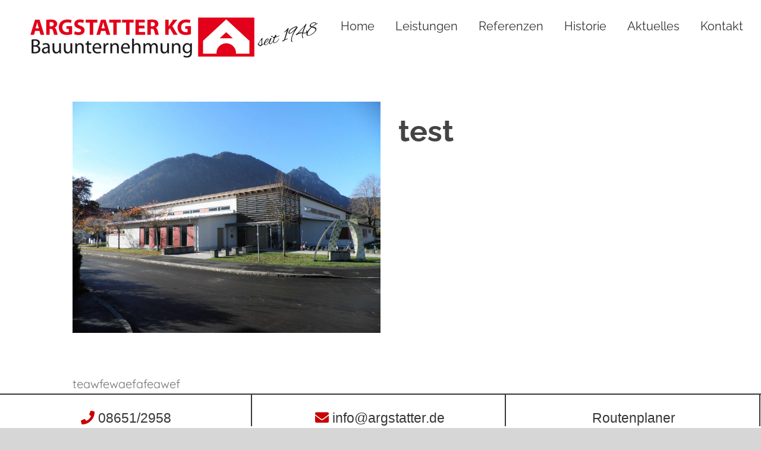

--- FILE ---
content_type: text/css
request_url: https://www.argstatter.de/wp-content/plugins/tlp-portfolio/assets/css/tlpportfolio.css?ver=6.1.9
body_size: 49911
content:
.tlp-portfolio * {
    -webkit-box-sizing: border-box;
    -moz-box-sizing: border-box;
    box-sizing: border-box;
    line-height: 1.6;
}

.pfp-carousel .owl-dot:hover {
    background: transparent;
}

#tlp_portfolio_sc_settings_meta .wp-picker-container .wp-color-result-text {
    position: relative;
    z-index: 99;
}

h3.title.color-white a,
h3.title.color-white{
    color: #fff !important;
    text-decoration: none;
}
.tlp-portfolio-item .tlp-overlay-inner {
    position: absolute;
    left: 0;
    right: 0;
    top: 50%;
    -webkit-transform: translateY(-50%);
    -ms-transform: translateY(-50%);
    transform: translateY(-50%);
    padding: 15px;
}

.tlp-portfolio-isotope {
    display: flex;
    flex-wrap: wrap;
}

.tlp-portfolio-container .tlp-portfolio-isotope .tlp-single-item,
.tlp-portfolio .tlp-portfolio-thum,
.tlp-portfolio-isotope .tlp-portfolio-item {
    width: 100%;
    display: block;
}


.tlp-portfolio .tlp-portfolio-thum img{
    width: 100%;
    backface-visibility: hidden;
}

.tlp-body-overflow {
    overflow: hidden;
}

.tlp-portfolio-sd {
    margin-bottom: 10px;
}

.rt-container-fluid, .rt-container {
    margin-right: auto;
    margin-left: auto;
    padding-left: 15px;
    padding-right: 15px;
}

.rt-container .rt-row,
.rt-container-fluid .rt-row {
    display: flex;
    flex-wrap: wrap;
    margin-left: -15px;
    margin-right: -15px;
}

.tlp-portfolio .carousel2  .rt-row ,
.tlp-portfolio .isotope2  .rt-row ,
.tlp-portfolio .layout2 .rt-row {
    margin-left: 0;
    margin-right: 0;
    -webkit-box-align: start;
        -ms-flex-align: start;
            align-items: flex-start;
}

.rt-container-fluid .rt-row[class*=isotope],
.rt-container .rt-row[class*=isotope] {
    display: block;
}

.rt-container-fluid .rt-row[class*=isotope] .tlp-portfolio-isotope,
.rt-container .rt-row[class*=isotope] .tlp-portfolio-isotope {
    display: flex;
    flex-wrap: wrap;
}

.tlp-col-xs-1,
.tlp-col-sm-1,
.tlp-col-md-1,
.tlp-col-lg-1,
.tlp-col-xs-2,
.tlp-col-sm-2,
.tlp-col-md-2,
.tlp-col-lg-2,
.tlp-col-xs-3,
.tlp-col-sm-3,
.tlp-col-md-3,
.tlp-col-lg-3,
.tlp-col-xs-4,
.tlp-col-sm-4,
.tlp-col-md-4,
.tlp-col-lg-4,
.tlp-col-xs-5,
.tlp-col-sm-5,
.tlp-col-md-5,
.tlp-col-lg-5,
.tlp-col-xs-6,
.tlp-col-sm-6,
.tlp-col-md-6,
.tlp-col-lg-6,
.tlp-col-xs-7,
.tlp-col-sm-7,
.tlp-col-md-7,
.tlp-col-lg-7,
.tlp-col-xs-8,
.tlp-col-sm-8,
.tlp-col-md-8,
.tlp-col-lg-8,
.tlp-col-xs-9,
.tlp-col-sm-9,
.tlp-col-md-9,
.tlp-col-lg-9,
.tlp-col-xs-10,
.tlp-col-sm-10,
.tlp-col-md-10,
.tlp-col-lg-10,
.tlp-col-xs-11,
.tlp-col-sm-11,
.tlp-col-md-11,
.tlp-col-lg-11,
.tlp-col-xs-12,
.tlp-col-sm-12,
.tlp-col-md-12,
.tlp-col-lg-12 {
    position: relative;
    min-height: 1px;
    padding-left: 15px;
    padding-right: 15px;
}

.tlp-col-xs-24 {
    flex: 0 0 20%;
    max-width: 20%;
}

.tlp-col-xs-12 {
    flex: 0 0 100%;
    max-width: 100%;
}

.tlp-col-xs-11 {
    flex: 0 0 91.66666667%;
    max-width: 91.66666667%;
}

.tlp-col-xs-10 {
    flex: 0 0 83.33333333%;
    max-width: 83.33333333%;
}

.tlp-col-xs-9 {
    flex: 0 0 75%;
    max-width: 75%;
}

.tlp-col-xs-8 {
    flex: 0 0 66.66666667%;
    max-width: 66.66666667%;
}

.tlp-col-xs-7 {
    flex: 0 0 58.33333333%;
    max-width: 58.33333333%;
}

.tlp-col-xs-6 {
    flex: 0 0 50%;
    max-width: 50%;
}

.tlp-col-xs-5 {
    flex: 0 0 41.66666667%;
    max-width: 41.66666667%;
}

.tlp-col-xs-4 {
    flex: 0 0 33.33333333%;
    max-width: 33.33333333%;
}

.tlp-col-xs-3 {
    flex: 0 0 25%;
    max-width: 25%;
}

.tlp-col-xs-2 {
    flex: 0 0 16.66666667%;
    max-width: 16.66666667%;
}

.tlp-col-xs-1 {
    flex: 0 0 8.33333333%;
    max-width: 8.33333333%;
}

.tlp-portfolio .tlp-overlay .link-icon {
    text-align: center;
    display: block;
    padding: 0;
    margin: 0;
    position: absolute;
    left: 0;
    right: 0;
    top: 50%;
    -webkit-transform: translateY(-50%);
        -ms-transform: translateY(-50%);
            transform: translateY(-50%);
}

.tlp-portfolio-item {
    direction: initial;
}

/************************ Magnific Popup CSS *********************/
.mfp-bg {
    top: 0;
    left: 0;
    width: 100%;
    height: 100%;
    z-index: 1042;
    overflow: hidden;
    position: fixed;
    background: #0b0b0b;
    opacity: 0.8
}

.mfp-wrap {
    top: 0;
    left: 0;
    width: 100%;
    height: 100%;
    z-index: 1043;
    position: fixed;
    outline: none !important;
    -webkit-backface-visibility: hidden
}

.mfp-container {
    text-align: center;
    position: absolute;
    width: 100%;
    height: 100%;
    left: 0;
    top: 0;
    padding: 0 8px;
    box-sizing: border-box
}

.mfp-container:before {
    content: '';
    display: inline-block;
    height: 100%;
    vertical-align: middle
}

.mfp-align-top .mfp-container:before {
    display: none
}

.mfp-content {
    position: relative;
    display: inline-block;
    vertical-align: middle;
    margin: 0 auto;
    text-align: left;
    z-index: 1045
}

.mfp-inline-holder .mfp-content,
.mfp-ajax-holder .mfp-content {
    width: 100%;
    cursor: auto
}

.mfp-ajax-cur {
    cursor: progress
}

.mfp-zoom-out-cur,
.mfp-zoom-out-cur .mfp-image-holder .mfp-close {
    cursor: -moz-zoom-out;
    cursor: -webkit-zoom-out;
    cursor: zoom-out
}

.mfp-zoom {
    cursor: pointer;
    cursor: -webkit-zoom-in;
    cursor: -moz-zoom-in;
    cursor: zoom-in
}

.mfp-auto-cursor .mfp-content {
    cursor: auto;
}

.mfp-close,
.mfp-arrow,
.mfp-preloader,
.mfp-counter {
    -webkit-user-select: none;
    -moz-user-select: none;
    user-select: none
}

.mfp-loading.mfp-figure {
    display: none
}

.mfp-hide {
    display: none !important
}

.mfp-preloader {
    color: #ccc;
    position: absolute;
    top: 50%;
    width: auto;
    text-align: center;
    margin-top: -0.8em;
    left: 8px;
    right: 8px;
    z-index: 1044
}

.mfp-preloader a {
    color: #ccc
}

.mfp-preloader a:hover {
    color: #fff
}

.mfp-s-ready .mfp-preloader {
    display: none
}

.mfp-s-error .mfp-content {
    display: none
}

button.mfp-close,
button.mfp-arrow {
    overflow: visible;
    cursor: pointer;
    background: transparent;
    border: 0;
    -webkit-appearance: none;
    display: block;
    outline: none;
    padding: 0;
    z-index: 1046;
    box-shadow: none;
    touch-action: manipulation
}

button::-moz-focus-inner {
    padding: 0;
    border: 0
}

.mfp-close {
    width: 44px;
    height: 44px;
    line-height: 44px;
    position: absolute;
    right: 0;
    top: 0;
    text-decoration: none;
    text-align: center;
    opacity: 0.65;
    padding: 0 0 18px 10px;
    color: #fff;
    font-style: normal;
    font-size: 28px;
    font-family: Arial, Baskerville, monospace
}

.mfp-close:hover,
.mfp-close:focus {
    opacity: 1
}

.mfp-close:active {
    top: 1px
}

.mfp-close-btn-in .mfp-close {
    color: #333
}

.mfp-image-holder .mfp-close,
.mfp-iframe-holder .mfp-close {
    color: #fff;
    right: -6px;
    text-align: right;
    padding-right: 6px;
    width: 100%
}

.mfp-counter {
    position: absolute;
    top: 0;
    right: 0;
    color: #ccc;
    font-size: 12px;
    line-height: 18px;
    white-space: nowrap
}

.mfp-arrow {
    position: absolute;
    opacity: 0.65;
    top: 50%;
    margin: -55px 0 0;
    padding: 0;
    width: 90px;
    height: 110px;
    -webkit-tap-highlight-color: transparent
}

.mfp-arrow:active {
    margin-top: -54px
}

.mfp-arrow:hover,
.mfp-arrow:focus {
    opacity: 1
}

.mfp-arrow:before,
.mfp-arrow:after {
    content: '';
    display: block;
    width: 0;
    height: 0;
    position: absolute;
    left: 0;
    top: 0;
    margin-top: 35px;
    margin-left: 35px;
    border: medium inset transparent
}

.mfp-arrow:after {
    border-top-width: 13px;
    border-bottom-width: 13px;
    top: 8px
}

.mfp-arrow:before {
    border-top-width: 21px;
    border-bottom-width: 21px;
    opacity: 0.7
}

.mfp-arrow-left {
    left: 0
}

.mfp-arrow-left:after {
    border-right: 17px solid #fff;
    margin-left: 31px
}

.mfp-arrow-left:before {
    margin-left: 25px;
    border-right: 27px solid #3f3f3f
}

.mfp-arrow-right {
    right: 0
}

.mfp-arrow-right:after {
    border-left: 17px solid #fff;
    margin-left: 39px
}

.mfp-arrow-right:before {
    border-left: 27px solid #3f3f3f
}

.mfp-iframe-holder {
    padding-top: 40px;
    padding-bottom: 40px
}

.mfp-iframe-holder .mfp-content {
    line-height: 0;
    width: 100%;
    max-width: 900px
}

.mfp-iframe-holder .mfp-close {
    top: -40px
}

.mfp-iframe-scaler {
    width: 100%;
    height: 0;
    overflow: hidden;
    padding-top: 56.25%
}

.mfp-iframe-scaler iframe {
    position: absolute;
    display: block;
    top: 0;
    left: 0;
    width: 100%;
    height: 100%;
    box-shadow: 0 0 8px rgba(0, 0, 0, 0.6);
    background: #000
}

img.mfp-img {
    width: auto;
    max-width: 100%;
    height: auto;
    display: block;
    line-height: 0;
    box-sizing: border-box;
    padding: 40px 0 40px;
    margin: 0 auto
}

.mfp-figure {
    line-height: 0
}

.mfp-figure:after {
    content: '';
    position: absolute;
    left: 0;
    top: 40px;
    bottom: 40px;
    display: block;
    right: 0;
    width: auto;
    height: auto;
    z-index: -1;
    box-shadow: 0 0 8px rgba(0, 0, 0, 0.6);
    background: #444
}

.mfp-figure small {
    color: #bdbdbd;
    display: block;
    font-size: 12px;
    line-height: 14px
}

.mfp-figure figure {
    margin: 0
}

.mfp-bottom-bar {
    margin-top: -36px;
    position: absolute;
    top: 100%;
    left: 0;
    width: 100%;
    cursor: auto
}

.mfp-title {
    text-align: left;
    line-height: 18px;
    color: #f3f3f3;
    word-wrap: break-word;
    padding-right: 36px
}

.mfp-image-holder .mfp-content {
    max-width: 100%
}

.mfp-gallery .mfp-image-holder .mfp-figure {
    cursor: pointer
}


@media screen and (max-width: 800px) and (orientation: landscape), screen and (max-height: 300px) {
    .mfp-img-mobile .mfp-image-holder {
        padding-left: 0;
        padding-right: 0
    }

    .mfp-img-mobile img.mfp-img {
        padding: 0
    }

    .mfp-img-mobile .mfp-figure:after {
        top: 0;
        bottom: 0
    }

    .mfp-img-mobile .mfp-figure small {
        display: inline;
        margin-left: 5px
    }

    .mfp-img-mobile .mfp-bottom-bar {
        background: rgba(0, 0, 0, 0.6);
        bottom: 0;
        margin: 0;
        top: auto;
        padding: 3px 5px;
        position: fixed;
        box-sizing: border-box
    }

    .mfp-img-mobile .mfp-bottom-bar:empty {
        padding: 0
    }

    .mfp-img-mobile .mfp-counter {
        right: 5px;
        top: 3px
    }

    .mfp-img-mobile .mfp-close {
        top: 0;
        right: 0;
        width: 35px;
        height: 35px;
        line-height: 35px;
        background: rgba(0, 0, 0, 0.6);
        position: fixed;
        text-align: center;
        padding: 0
    }
}

@media all and (max-width: 900px) {
    .mfp-arrow {
        -webkit-transform: scale(0.75);
        transform: scale(0.75)
    }

    .mfp-arrow-left {
        -webkit-transform-origin: 0;
        transform-origin: 0
    }

    .mfp-arrow-right {
        -webkit-transform-origin: 100%;
        transform-origin: 100%
    }

    .mfp-container {
        padding-left: 6px;
        padding-right: 6px
    }
}

/*
 * 	Core Owl Carousel CSS File
 *	v1.3.3
 */
.owl-carousel .owl-wrapper:after {
    content: ".";
    display: block;
    clear: both;
    visibility: hidden;
    line-height: 0;
    height: 0
}

.owl-carousel {
    display: none;
    position: relative;
    width: 100%;
    -ms-touch-action: pan-y
}

.owl-carousel .owl-wrapper {
    display: none;
    position: relative;
    -webkit-transform: translate3d(0px, 0px, 0px)
}

.owl-carousel .owl-wrapper-outer {
    overflow: hidden;
    position: relative;
    width: 100%
}

.owl-carousel .owl-wrapper-outer.autoHeight {
    -webkit-transition: height 500ms ease-in-out;
    -moz-transition: height 500ms ease-in-out;
    -ms-transition: height 500ms ease-in-out;
    -o-transition: height 500ms ease-in-out;
    transition: height 500ms ease-in-out
}

.owl-carousel .owl-item {
    float: left
}

.owl-controls .owl-page,
.owl-controls .owl-buttons div {
    cursor: pointer
}

.owl-controls {
    -webkit-user-select: none;
    -khtml-user-select: none;
    -moz-user-select: none;
    -ms-user-select: none;
    user-select: none;
    -webkit-tap-highlight-color: rgba(0, 0, 0, 0)
}

.grabbing {
    cursor: url('../images/grabbing.png') 8 8, move
}

.owl-carousel .owl-wrapper,
.owl-carousel .owl-item {
    -webkit-backface-visibility: hidden;
    -moz-backface-visibility: hidden;
    -ms-backface-visibility: hidden;
    -webkit-transform: translate3d(0, 0, 0);
    -moz-transform: translate3d(0, 0, 0);
    -ms-transform: translate3d(0, 0, 0)
}

/*
* 	Owl Carousel Owl Demo Theme
*	v1.3.3
*/
.owl-theme .owl-controls {
    margin-top: 10px;
    text-align: center
}

.owl-theme .owl-controls .owl-buttons div {
    color: #fff;
    display: inline-block;
    zoom: 1;
    *display: inline;
    margin: 5px;
    padding: 3px 10px;
    font-size: 12px;
    -webkit-border-radius: 30px;
    -moz-border-radius: 30px;
    border-radius: 30px;
    background: #869791;
    filter: Alpha(Opacity=50);
    opacity: 0.5
}

.owl-theme .owl-controls.clickable .owl-buttons div:hover {
    filter: Alpha(Opacity=100);
    opacity: 1;
    text-decoration: none
}

.owl-theme .owl-controls .owl-page {
    display: inline-block;
    zoom: 1;
    *display: inline
}

.owl-theme .owl-controls .owl-page span {
    display: block;
    width: 12px;
    height: 12px;
    margin: 5px 7px;
    filter: Alpha(Opacity=50);
    opacity: 0.5;
    -webkit-border-radius: 20px;
    -moz-border-radius: 20px;
    border-radius: 20px;
    background: #869791
}

.owl-theme .owl-controls .owl-page.active span,
.owl-theme .owl-controls.clickable .owl-page:hover span {
    filter: Alpha(Opacity=100);
    opacity: 1
}

.owl-theme .owl-controls .owl-page span.owl-numbers {
    height: auto;
    width: auto;
    color: #fff;
    padding: 2px 10px;
    font-size: 12px;
    -webkit-border-radius: 30px;
    -moz-border-radius: 30px;
    border-radius: 30px
}

.owl-item.loading {
    min-height: 150px;
    background: url('../images/AjaxLoader.gif') no-repeat center center
}

/************************ End Grid System *********************/
/*********************** Common CSS ************************/
.portfolio-feature-img {
    text-align: center;
}

.portfolio-feature-img img {
    max-width: 100%;
    height: auto;
}

.tlp-portfolio figure {
    margin: 0 !important;
    padding: 0 !important;
}

.tlp-portfolio .no-margin {
    margin: 0;
    padding: 0;
}

.paddingl0 {
    padding-left: 0;
}

.paddingr0 {
    padding-right: 0;
}

.padding0 {
    padding: 0 !important;
}

.allmargin0 {
    margin: 0 !important;
    padding: 0 !important;
}

.tlp-portfolio ul {
    margin: 0;
    padding: 0;
}

.tlp-portfolio ul li {
    list-style: none !important;
    background: none;
    margin-left: 0;
    margin-bottom: 5px;
}

.tlp-portfolio label {
    font-weight: bold;
    display: inline-block;
    margin-right: 5px;
}

.tlp-portfolio-container .tlp-single-item {
    margin-bottom: 30px;
}

.tlp-portfolio .img-responsive {
    max-width: 100%;
    height: auto;
    display: block;
}

.default-margin {
    margin-bottom: 30px;
}

.single-portfolio-share {
    display: flex;
    align-items: baseline;
    flex-wrap: wrap;
}

.single-portfolio-share iframe {
    margin: 0;
}

.single-portfolio-share .rt-share-item + .rt-share-item {
    margin-left: 5px;
}


.tlp-portfolio-container a {
    text-decoration: none;
}
/* Fontello */
@font-face {
  font-family: 'fontello';
  src: url('../vendor/fontello/fontello.eot?77716788');
  src: url('../vendor/fontello/fontello.eot?77716788#iefix') format('embedded-opentype'),
       url('../vendor/fontello/fontello.woff2?77716788') format('woff2'),
       url('../vendor/fontello/fontello.woff?77716788') format('woff'),
       url('../vendor/fontello/fontello.ttf?77716788') format('truetype'),
       url('../vendor/fontello/fontello.svg?77716788#fontello') format('svg');
  font-weight: normal;
  font-style: normal;
}
/* Chrome hack: SVG is rendered more smooth in Windozze. 100% magic, uncomment if you need it. */
/* Note, that will break hinting! In other OS-es font will be not as sharp as it could be */
/*
@media screen and (-webkit-min-device-pixel-ratio:0) {
  @font-face {
    font-family: 'fontello';
    src: url('../vendor/fontello/fontello.svg?77716788#fontello') format('svg');
  }
}
*/
.tlp-portfolio [class^="icon-"]:before, 
.tlp-portfolio [class*=" icon-"]:before {
  font-family: "fontello";
  font-style: normal;
  font-weight: normal;
  speak: never;

  display: inline-block;
  text-decoration: inherit;
  width: 1em;
  margin-right: .2em;
  text-align: center;
  /* opacity: .8; */

  /* For safety - reset parent styles, that can break glyph codes*/
  font-variant: normal;
  text-transform: none;

  /* fix buttons height, for twitter bootstrap */
  line-height: 1em;

  /* Animation center compensation - margins should be symmetric */
  /* remove if not needed */
  margin-left: .2em;

  /* you can be more comfortable with increased icons size */
  /* font-size: 120%; */

  /* Font smoothing. That was taken from TWBS */
  -webkit-font-smoothing: antialiased;
  -moz-osx-font-smoothing: grayscale;

  /* Uncomment for 3D effect */
  /* text-shadow: 1px 1px 1px rgba(127, 127, 127, 0.3); */
}

.icon-left-open:before { content: '\e800'; } /* '' */
.icon-zoom-in:before { content: '\e801'; } /* '' */
.icon-right-open:before { content: '\e802'; } /* '' */
.icon-link-ext:before { content: '\f08e'; } /* '' */

/* ============== Pagination ============== */

.tlp-portfolio-container .tlp-pagination-wrap .tlp-pagination {
    display: flex;
    margin: 20px 0;
    justify-content: center;
}

.tlp-portfolio-container .tlp-pagination-wrap .tlp-pagination > li {
    display: inline-block;
    margin: 0;
}

.tlp-portfolio-container .tlp-pagination-wrap .tlp-pagination > .disabled > span,
.tlp-portfolio-container .tlp-pagination-wrap .tlp-pagination > .disabled > span:hover,
.tlp-portfolio-container .tlp-pagination-wrap .tlp-pagination > .disabled > span:focus,
.tlp-portfolio-container .tlp-pagination-wrap .tlp-pagination > .disabled > a,
.tlp-portfolio-container .tlp-pagination-wrap .tlp-pagination > .disabled > a:hover,
.tlp-portfolio-container .tlp-pagination-wrap .tlp-pagination > .disabled > a:focus {
    color: #777777;
    background-color: #ffffff;
    border-color: #dddddd;
    cursor: not-allowed;
}

.tlp-portfolio-container .tlp-pagination-wrap .tlp-pagination > li > a,
.tlp-portfolio-container .tlp-pagination-wrap .tlp-pagination > li > span {
    position: relative;
    padding: 6px 12px;
    line-height: 1.42857143;
    text-decoration: none;
    color: #337ab7;
    background-color: #ffffff;
    border: 0;
}

.tlp-portfolio-container .tlp-pagination-wrap .tlp-pagination > .active > a,
.tlp-portfolio-container .tlp-pagination-wrap .tlp-pagination > .active > span,
.tlp-portfolio-container .tlp-pagination-wrap .tlp-pagination > .active > a:hover,
.tlp-portfolio-container .tlp-pagination-wrap .tlp-pagination > .active > span:hover,
.tlp-portfolio-container .tlp-pagination-wrap .tlp-pagination > .active > a:focus,
.tlp-portfolio-container .tlp-pagination-wrap .tlp-pagination > .active > span:focus {
    z-index: 3;
    color: #ffffff;
    background-color: #337ab7;
    cursor: default;
}

/********************* end common css ******************/
/************************ Layout 1 ******************************/
.tlp-portfolio .layout1 .tlp-portfolio-thum {
    background: #ccc;
    overflow: hidden;
    position: relative;
    width: 100%;
}

.tlp-portfolio .layout1 .tlp-overlay {
    position: absolute;
    bottom: 0;
    left: 0;
    height: 100%;
    width: 100%;
    color: #fff;
    text-align: center;
    background-color: rgba(217, 35, 45, 0.85);
    -webkit-transition: all 0.5s ease-out 0.15s;
    -moz-transition: all 0.5s ease-out 0.15s;
    -ms-transition: all 0.5s ease-out 0.15s;
    -o-transition: all 0.5s ease-out 0.15s;
    transition: all 0.5s ease-out 0.15s;
}

.tlp-portfolio .layout1 .tlp-portfolio-thum .tlp-overlay,
.tlp-portfolio .layout1 .tlp-portfolio-thum .link-icon {
    -webkit-opacity: 0;
    -moz-opacity: 0;
    opacity: 0;
}

.tlp-portfolio .layout1 .tlp-portfolio-thum:hover .tlp-overlay,
.tlp-portfolio .layout1 .tlp-portfolio-thum:hover .link-icon {
    -webkit-opacity: 1;
    -moz-opacity: 1;
    opacity: 1;
}


.tlp-portfolio .layout1 .tlp-overlay .link-icon a {
    text-align: center;
    color: #fff;
    text-decoration: none;
    padding: 0;
    margin-right: 4px;
    margin-left: 4px;
    font-size: 20px;
    width: 45px;
    height: 45px;
    line-height: 43px;
    border: 1px solid #fff;
    border-radius: 50%;
    -moz-border-radius: 50%;
    -webkit-border-radius: 50%;
}

.tlp-portfolio .layout1 .tlp-portfolio-item:hover .tlp-overlay {
    left: 0;
}

.tlp-portfolio .layout1 .tlp-portfolio-thum img {
    -webkit-transition: all 1.1s ease;
    -moz-transition: all 1.1s ease;
    -o-transition: all 1.1s ease;
    -ms-transition: all 1.1s ease;
    transition: all 1.1s ease;
    max-width: 100%;
}

.tlp-portfolio .layout1 .tlp-portfolio-thum:hover img {
    -webkit-transform: scale(1.1);
    -moz-transform: scale(1.1);
    -ms-transform: scale(1.1);
    -o-transform: scale(1.1);
    transform: scale(1.1);
}

.tlp-portfolio .layout1 .tlp-content {
    width: 100%;
    position: relative;
}

.tlp-portfolio .layout1 .tlp-content h3 {
    margin: 0 0px 6px 0;
    font-size: 22px;
    font-weight: 400;
    text-decoration: none;
}

.tlp-portfolio .layout1 .tlp-content h3 a {
    text-decoration: none;
    border: none;
    box-shadow: none;
}

.tlp-portfolio .layout1 .tlp-content p {
    padding: 0;
    margin: 0;
}

.tlp-portfolio .layout1 .tlp-content .tlp-content-holder {
    padding: 15px 0;
    display: block;
}

/*********************** Layout 2 ****************************/
.tlp-portfolio .carousel2 .tlp-portfolio-thum ,
.tlp-portfolio .isotope2 .tlp-portfolio-thum,
.tlp-portfolio .layout2 .tlp-portfolio-thum {
    overflow: hidden;
    position: relative;
    padding-left: 0;
    padding-right: 0;
}

.tlp-portfolio .carousel2 .tlp-overlay ,
.tlp-portfolio .isotope2 .tlp-overlay ,
.tlp-portfolio .layout2 .tlp-overlay {
    position: absolute;
    bottom: 0;
    left: 0;
    height: 100%;
    width: 100%;
    color: #fff;
    background-color: rgba(217, 35, 45, 0.85);
    -webkit-transition: all 0.5s ease-out 0.15s;
    -moz-transition: all 0.5s ease-out 0.15s;
    -ms-transition: all 0.5s ease-out 0.15s;
    -o-transition: all 0.5s ease-out 0.15s;
    transition: all 0.5s ease-out 0.15s;
    text-align: center;
}

.tlp-portfolio .carousel2 .tlp-portfolio-thum .tlp-overlay,
.tlp-portfolio .carousel2 .tlp-portfolio-thum .link-icon,
.tlp-portfolio .isotope2 .tlp-portfolio-thum .tlp-overlay,
.tlp-portfolio .isotope2 .tlp-portfolio-thum .link-icon,
.tlp-portfolio .layout2 .tlp-portfolio-thum .tlp-overlay,
.tlp-portfolio .layout2 .tlp-portfolio-thum .link-icon {
    -webkit-opacity: 0;
    -moz-opacity: 0;
    opacity: 0;
}


.tlp-portfolio .carousel2 .tlp-portfolio-thum:hover .tlp-overlay,
.tlp-portfolio .carousel2 .tlp-portfolio-thum:hover .link-icon,
.tlp-portfolio .isotope2 .tlp-portfolio-thum:hover .tlp-overlay,
.tlp-portfolio .isotope2 .tlp-portfolio-thum:hover .link-icon,
.tlp-portfolio .layout2 .tlp-portfolio-thum:hover .tlp-overlay,
.tlp-portfolio .layout2 .tlp-portfolio-thum:hover .link-icon {
    -webkit-opacity: 1;
    -moz-opacity: 1;
    opacity: 1;
}

.tlp-portfolio .carousel2 .tlp-overlay .link-icon a,
.tlp-portfolio .isotope2 .tlp-overlay .link-icon a,
.tlp-portfolio .layout2 .tlp-overlay .link-icon a {
    text-align: center;
    color: #fff;
    text-decoration: none;
    padding: 0;
    margin-right: 4px;
    margin-left: 4px;
    font-size: 20px;
    width: 45px;
    height: 45px;
    line-height: 43px;
    border: 1px solid #fff;
    border-radius: 50%;
    -moz-border-radius: 50%;
    -webkit-border-radius: 50%;
}

.tlp-portfolio .tlp-portfolio-item .tlp-overlay .link-icon a {
    line-height: 0;
    display: -webkit-inline-box;
    display: -ms-inline-flexbox;
    display: inline-flex;
    -webkit-box-align: center;
        -ms-flex-align: center;
            align-items: center;
    -webkit-box-pack: center;
        -ms-flex-pack: center;
            justify-content: center;
}
.tlp-portfolio .tlp-overlay .link-icon a i {
    display: -webkit-inline-box;
    display: -ms-inline-flexbox;
    display: inline-flex;
    -webkit-box-align: center;
        -ms-flex-align: center;
            align-items: center;
    -webkit-box-pack: center;
        -ms-flex-pack: center;
            justify-content: center;
    line-height: 0;
}

.tlp-portfolio .carousel2 .tlp-overlay .link-icon ,
.tlp-portfolio .isotope2 .tlp-overlay .link-icon ,
.tlp-portfolio .layout2 .tlp-overlay .link-icon {
    text-align: center;
    display: block;
    padding: 0;
}

.tlp-portfolio .layout2 .tlp-overlay .link-icon li {
    list-style: none;
    display: inline-block;
    margin-right: 4px;
    font-size: 16px;
    width: 40px;
    height: 40px;
    border: 1px solid #fff;
    border-radius: 50%;
    -moz-border-radius: 50%;
    -webkit-border-radius: 50%;
}

.tlp-portfolio .layout2 .tlp-overlay .link-icon li a {
    text-align: center;
    color: #fff;
    text-decoration: none;
    display: block;
    padding: 4px;
}

/* .tlp-portfolio .layout2 .tlp-portfolio-item:hover .tlp-overlay {
    left: 0;  
} */

.tlp-portfolio .carousel2 .tlp-portfolio-thum img ,
.tlp-portfolio .isotope2 .tlp-portfolio-thum img ,
.tlp-portfolio .layout2 .tlp-portfolio-thum img {
    -webkit-transition: all 1.1s ease;
    -moz-transition: all 1.1s ease;
    -o-transition: all 1.1s ease;
    -ms-transition: all 1.1s ease;
    transition: all 1.1s ease;
    max-width: 100%;
}

.tlp-portfolio .carousel2 .tlp-portfolio-thum:hover img ,
.tlp-portfolio .isotope2 .tlp-portfolio-thum:hover img ,
.tlp-portfolio .layout2 .tlp-portfolio-thum:hover img {
    -webkit-transform: scale(1.1);
    -moz-transform: scale(1.1);
    -ms-transform: scale(1.1);
    -o-transform: scale(1.1);
    transform: scale(1.1);
}

.tlp-portfolio .carousel2 .tlp-content2 p ,
.tlp-portfolio .isotope2 .tlp-content2 p ,
.tlp-portfolio .layout2 .tlp-content2 p {
    padding: 0;
    margin: 0 0px 12px 0px
}

.tlp-portfolio .carousel2 .tlp-content2 h3 ,
.tlp-portfolio .isotope2 .tlp-content2 h3 ,
.tlp-portfolio .layout2 .tlp-content2 h3 {
    margin: 0 0 10px;
    padding: 0;
    font-size: 24px;
    font-weight: 400;
}

.tlp-portfolio .carousel2 .tlp-content2 h3 a ,
.tlp-portfolio .isotope2 .tlp-content2 h3 a ,
.tlp-portfolio .layout2 .tlp-content2 h3 a {
    text-decoration: none;
    border: none;
    box-shadow: none;
}

.tlp-portfolio .carousel2 .tlp-content-holder ,
.tlp-portfolio .isotope2 .tlp-content-holder ,
.tlp-portfolio .layout2 .tlp-content-holder {
    padding: 0 5px;
}

.tlp-portfolio .carousel2 .tlp-portfolio-sd,
.tlp-portfolio .isotope2 .tlp-portfolio-sd,
.tlp-portfolio .layout2 .tlp-portfolio-sd{
    padding: 0 0px 10px;
    margin: 0;
    font-size: 16px;
}



/************************ Layout 3 ******************************/

.tlp-portfolio .isotope3 .tlp-portfolio-thum ,
.tlp-portfolio .carousel3 .tlp-portfolio-thum ,
.tlp-portfolio .layout3 .tlp-portfolio-thum {
    overflow: hidden;
    position: relative;
    width: 100%;
}

.tlp-portfolio .isotope3 .tlp-overlay ,
.tlp-portfolio .carousel3 .tlp-overlay ,
.tlp-portfolio .layout3 .tlp-overlay {
    position: absolute;
    bottom: 0;
    left: 0;
    height: 100%;
    width: 100%;
    color: #fff;
    text-align: center;
    background-color: rgba(217, 35, 45, 0.85);
    -webkit-transition: all 0.5s ease-out 0.15s;
    -moz-transition: all 0.5s ease-out 0.15s;
    -ms-transition: all 0.5s ease-out 0.15s;
    -o-transition: all 0.5s ease-out 0.15s;
    transition: all 0.5s ease-out 0.15s;
}
.tlp-portfolio .isotope3 .tlp-portfolio-thum .tlp-overlay,
.tlp-portfolio .isotope3 .tlp-portfolio-thum .link-icon,
.tlp-portfolio .carousel3 .tlp-portfolio-thum .tlp-overlay,
.tlp-portfolio .carousel3 .tlp-portfolio-thum .link-icon,
.tlp-portfolio .layout3 .tlp-portfolio-thum .tlp-overlay,
.tlp-portfolio .layout3 .tlp-portfolio-thum .link-icon {
    -webkit-opacity: 0;
    -moz-opacity: 0;
    opacity: 0;
    -webkit-transition: all 0.3s ease-out 0.5s;
    -moz-transition: all 0.3s ease-out 0.1s;
    -ms-transition: all 0.3s ease-out 0.1s;
    -o-transition: all 0.3s ease-out 0.1s;
    transition: all 0.3s ease-out 0.1s;
}
.tlp-portfolio .isotope3 .tlp-portfolio-thum:hover .tlp-overlay,
.tlp-portfolio .isotope3 .tlp-portfolio-thum:hover .link-icon ,
.tlp-portfolio .carousel3 .tlp-portfolio-thum:hover .tlp-overlay,
.tlp-portfolio .carousel3 .tlp-portfolio-thum:hover .link-icon ,
.tlp-portfolio .layout3 .tlp-portfolio-thum:hover .tlp-overlay,
.tlp-portfolio .layout3 .tlp-portfolio-thum:hover .link-icon {
    -webkit-opacity: 1;
    -moz-opacity: 1;
    opacity: 1;
}
.tlp-portfolio .isotope3 .tlp-portfolio-thum:hover .link-icon ,
.tlp-portfolio .carousel3 .tlp-portfolio-thum:hover .link-icon ,
.tlp-portfolio .layout3 .tlp-portfolio-thum:hover .link-icon {
    -webkit-transform: scale(1) translateY(-50%);
    -moz-transform: scale(1) translateY(-50%);
    -ms-transform: scale(1) translateY(-50%);
    -o-transform: scale(1) translateY(-50%);
}
.tlp-portfolio .isotope3 .tlp-overlay .link-icon ,
.tlp-portfolio .carousel3 .tlp-overlay .link-icon ,
.tlp-portfolio .layout3 .tlp-overlay .link-icon {
    text-align: center;
    display: block;
    padding: 0;
    -webkit-transform: rotate(90deg);
    -moz-transform: rotate(90deg);
    -ms-transform: rotate(90deg);
    -o-transform: rotate(90deg);
}

.tlp-portfolio .isotope3 .tlp-overlay .link-icon a ,
.tlp-portfolio .carousel3 .tlp-overlay .link-icon a ,
.tlp-portfolio .layout3 .tlp-overlay .link-icon a {
    text-align: center;
    color: #fff;
    text-decoration: none;
    margin-right: 4px;
    margin-left: 4px;
    font-size: 20px;
    width: 40px;
    height: 40px;
    line-height: 38px;
    border: 1px solid #fff;
    border-radius: 50%;
    -moz-border-radius: 50%;
    -webkit-border-radius: 50%;
}

.tlp-portfolio .isotope3 .tlp-portfolio-item:hover .tlp-overlay ,
.tlp-portfolio .carousel3 .tlp-portfolio-item:hover .tlp-overlay ,
.tlp-portfolio .layout3 .tlp-portfolio-item:hover .tlp-overlay {
    left: 0;
}

.tlp-portfolio .isotope3 .tlp-portfolio-thum img ,
.tlp-portfolio .carousel3 .tlp-portfolio-thum img ,
.tlp-portfolio .layout3 .tlp-portfolio-thum img {
    -webkit-transition: all 1.1s ease;
    -moz-transition: all 1.1s ease;
    -o-transition: all 1.1s ease;
    -ms-transition: all 1.1s ease;
    transition: all 1.1s ease;
    max-width: 100%;
}

.tlp-portfolio .isotope3 .tlp-portfolio-thum:hover img ,
.tlp-portfolio .carousel3 .tlp-portfolio-thum:hover img ,
.tlp-portfolio .layout3 .tlp-portfolio-thum:hover img {
    -webkit-transform: scale(1.1);
    -moz-transform: scale(1.1);
    -ms-transform: scale(1.1);
    -o-transform: scale(1.1);
    transform: scale(1.1);
}

.tlp-portfolio .isotope3 h3 ,
.tlp-portfolio .carousel3 h3 ,
.tlp-portfolio .layout3 h3 {
    padding: 0;
    margin: 0;
}

.tlp-portfolio .isotope3 .tlp-content ,
.tlp-portfolio .carousel3 .tlp-content ,
.tlp-portfolio .layout3 .tlp-content {
    width: 100%;
    position: relative;
}

.tlp-portfolio .isotope3 .tlp-content h3 ,
.tlp-portfolio .carousel3 .tlp-content h3 ,
.tlp-portfolio .layout3 .tlp-content h3 {
    margin: 0;
    padding: 0;
    font-size: 24px;
    font-weight: 400;
    text-decoration: none;
}

.tlp-portfolio .isotope3 .tlp-content h3 a ,
.tlp-portfolio .carousel3 .tlp-content h3 a ,
.tlp-portfolio .layout3 .tlp-content h3 a {
    text-decoration: none;
    border: none;
    box-shadow: none;
}

.tlp-portfolio .isotope3 .tlp-content p ,
.tlp-portfolio .carousel3 .tlp-content p ,
.tlp-portfolio .layout3 .tlp-content p {
    padding: 0 0 6px;
    margin: 0;
}

.tlp-portfolio .isotope3 .tlp-content .tlp-content-holder ,
.tlp-portfolio .carousel3 .tlp-content .tlp-content-holder ,
.tlp-portfolio .layout3 .tlp-content .tlp-content-holder {
    padding: 15px 0;
}

/************************ Isotope 1 ******************************/
.tlp-portfolio .isotope1 .tlp-portfolio-thum {
    background: #ccc;
    overflow: hidden;
    position: relative;
    width: 100%;
}

.tlp-portfolio .isotope1 .tlp-overlay {
    position: absolute;
    bottom: 0;
    left: 0;
    height: 100%;
    width: 100%;
    color: #fff;
    text-align: center;
    background-color: rgba(217, 35, 45, 0.85);
    -webkit-transition: all 0.5s ease-out 0.15s;
    -moz-transition: all 0.5s ease-out 0.15s;
    -ms-transition: all 0.5s ease-out 0.15s;
    -o-transition: all 0.5s ease-out 0.15s;
    transition: all 0.5s ease-out 0.15s;
}

.tlp-portfolio .isotope1 .tlp-portfolio-thum .tlp-overlay,
.tlp-portfolio .isotope1 .tlp-portfolio-thum .link-icon {
    -webkit-opacity: 0;
    -moz-opacity: 0;
    opacity: 0;
}

.tlp-portfolio .isotope1 .tlp-portfolio-thum:hover .tlp-overlay,
.tlp-portfolio .isotope1 .tlp-portfolio-thum:hover .link-icon {
    -webkit-opacity: 1;
    -moz-opacity: 1;
    opacity: 1;
}

.tlp-portfolio .isotope1 .tlp-overlay .link-icon {
    text-align: center;
    display: block;
    padding: 0;
}

.tlp-portfolio .isotope1 .tlp-overlay .link-icon a {
    text-align: center;
    color: #fff;
    text-decoration: none;
    margin-right: 4px;
    margin-left: 4px;
    font-size: 20px;
    width: 45px;
    height: 45px;
    line-height: 43px;
    border: 1px solid #fff;
    border-radius: 50%;
    -moz-border-radius: 50%;
    -webkit-border-radius: 50%;
}

.tlp-portfolio .isotope1 .tlp-portfolio-item:hover .tlp-overlay {
    left: 0;
}

.tlp-portfolio .isotope1 .tlp-portfolio-thum img {
    -webkit-transition: all 1.1s ease;
    -moz-transition: all 1.1s ease;
    -o-transition: all 1.1s ease;
    -ms-transition: all 1.1s ease;
    transition: all 1.1s ease;
    max-width: 100%;
}

.tlp-portfolio .isotope1 .tlp-portfolio-thum:hover img {
    -webkit-transform: scale(1.1);
    -moz-transform: scale(1.1);
    -ms-transform: scale(1.1);
    -o-transform: scale(1.1);
    transform: scale(1.1);
}


.tlp-portfolio .isotope1 .tlp-content {
    width: 100%;
    position: relative;
    /* color: #fff; */
}

.tlp-portfolio .isotope1 .tlp-content h3 {
    margin: 0 0 6px 0;
    font-size: 22px;
    font-weight: 400;
    text-decoration: none;
}

.tlp-portfolio .isotope1 .tlp-content h3 a {
    /* color: #fff; */
    text-decoration: none;
    border: none;
    box-shadow: none;
}

.tlp-portfolio .isotope1 .tlp-content p {
    padding: 0;
    margin: 0;
}

.tlp-portfolio .isotope1 .tlp-content .tlp-content-holder {
    padding: 15px 0;
}


/************************ Layout 1 ******************************/
.tlp-portfolio .carousel1 .tlp-portfolio-thum {
    background: #ccc;
    overflow: hidden;
    position: relative;
    width: 100%;
}

.tlp-portfolio .carousel1 .tlp-overlay {
    position: absolute;
    bottom: 0;
    left: 0;
    height: 100%;
    width: 100%;
    color: #fff;
    text-align: center;
    background-color: rgba(217, 35, 45, 0.85);
    -webkit-transition: all 0.5s ease-out 0.15s;
    -moz-transition: all 0.5s ease-out 0.15s;
    -ms-transition: all 0.5s ease-out 0.15s;
    -o-transition: all 0.5s ease-out 0.15s;
    transition: all 0.5s ease-out 0.15s;
}

.tlp-portfolio .carousel1 .tlp-portfolio-thum .tlp-overlay,
.tlp-portfolio .carousel1 .tlp-portfolio-thum .link-icon {
    -webkit-opacity: 0;
    -moz-opacity: 0;
    opacity: 0;
}

.tlp-portfolio .carousel1 .tlp-portfolio-thum:hover .tlp-overlay,
.tlp-portfolio .carousel1 .tlp-portfolio-thum:hover .link-icon {
    -webkit-opacity: 1;
    -moz-opacity: 1;
    opacity: 1;
}

.tlp-portfolio .carousel1 .tlp-overlay .link-icon {
    text-align: center;
    display: block;
    padding: 0;
}


.tlp-portfolio .carousel1 .tlp-overlay .link-icon a {
    text-align: center;
    color: #fff;
    text-decoration: none;
    padding: 0;
    margin-right: 4px;
    margin-left: 4px;
    font-size: 20px;
    width: 45px;
    height: 45px;
    line-height: 43px;
    border: 1px solid #fff;
    border-radius: 50%;
    -moz-border-radius: 50%;
    -webkit-border-radius: 50%;
    line-height: 0;
}

.tlp-portfolio .carousel1 .tlp-overlay .link-icon a i {
    line-height: 0;
}

.tlp-portfolio .carousel1 .tlp-portfolio-item:hover .tlp-overlay {
    left: 0;
}

.tlp-portfolio .carousel1 .tlp-portfolio-thum img {
    -webkit-transition: all 1.1s ease;
    -moz-transition: all 1.1s ease;
    -o-transition: all 1.1s ease;
    -ms-transition: all 1.1s ease;
    transition: all 1.1s ease;
    max-width: 100%;
}

.tlp-portfolio .carousel1 .tlp-portfolio-thum:hover img {
    -webkit-transform: scale(1.1);
    -moz-transform: scale(1.1);
    -ms-transform: scale(1.1);
    -o-transform: scale(1.1);
    transform: scale(1.1);
}

.tlp-portfolio .carousel1 .tlp-content {
    width: 100%;
    position: relative;
}

.tlp-portfolio .carousel1 .tlp-content h3 {
    margin: 0 0px 6px 0;
    font-size: 22px;
    font-weight: 400;
    text-decoration: none;
}

.tlp-portfolio .carousel1 .tlp-content h3 a {
    text-decoration: none;
    border: none;
    box-shadow: none;
}

.tlp-portfolio .carousel1 .tlp-content p {
    padding: 0;
    margin: 0;
}

.tlp-portfolio .carousel1 .tlp-content .tlp-content-holder {
    padding: 15px 0;
    display: block;
    text-align: left;
}

.is-carousel .pfp-pre-loader {
    height: 100px;
    overflow: hidden;
    text-align: center;
    position: relative;
}
.is-carousel .rt-row.pfp-pre-loader:after {
    position: absolute;
    content: attr(data-title);
    top: 0;
    left: 0;
    width: 100%;
    height: 100%;
    padding: 45px 0;
    /* background: #fff; */
    z-index: 5;
}

.tlp-portfolio-container .pfp-carousel .owl-nav {
    position: absolute;
    right: 10px;
    top: -60px;
}
.tlp-portfolio-container .pfp-carousel.owl-rtl .owl-nav {
    right: inherit;
    left: 10px;
    display: flex;
    flex-direction: row-reverse;
}

.pfp-carousel.owl-theme .owl-nav [class*=owl-] {
    font-size: 18px;
    padding: 8px !important;
}

/************************ Widget 1 ******************************/
.tlp-portfolio .slider .tlp-portfolio-thum {
    background: #ccc;
    overflow: hidden;
    position: relative;
    width: 100%;
}

.tlp-portfolio .slider .tlp-overlay {
    position: absolute;
    bottom: 0;
    left: 0;
    height: 100%;
    width: 100%;
    color: #fff;
    text-align: center;
    background-color: rgba(217, 35, 45, 0.85);
    -webkit-transition: all 0.5s ease-out 0.15s;
    -moz-transition: all 0.5s ease-out 0.15s;
    -ms-transition: all 0.5s ease-out 0.15s;
    -o-transition: all 0.5s ease-out 0.15s;
    transition: all 0.5s ease-out 0.15s;
}

.tlp-portfolio .slider .tlp-portfolio-thum .tlp-overlay,
.tlp-portfolio .slider .tlp-portfolio-thum .link-icon {
    -webkit-opacity: 0;
    -moz-opacity: 0;
    opacity: 0;
}

.tlp-portfolio .slider .tlp-portfolio-thum:hover .tlp-overlay,
.tlp-portfolio .slider .tlp-portfolio-thum:hover .link-icon {
    -webkit-opacity: 1;
    -moz-opacity: 1;
    opacity: 1;
}

.tlp-portfolio .slider .tlp-overlay .link-icon {
    text-align: center;
    display: block;
    padding: 0;
}

.tlp-portfolio .slider .tlp-overlay .link-icon a {
    text-align: center;
    color: #fff;
    text-decoration: none;
    padding: 8px;
    margin-right: 4px;
    margin-left: 4px;
    font-size: 20px;
    width: 45px;
    height: 45px;
    border: 1px solid #fff;
    border-radius: 50%;
    -moz-border-radius: 50%;
    -webkit-border-radius: 50%;
}

.tlp-portfolio .slider .tlp-portfolio-item:hover .tlp-overlay {
    left: 0;
}

.tlp-portfolio .slider .tlp-portfolio-thum img {
    -webkit-transition: all 1.1s ease;
    -moz-transition: all 1.1s ease;
    -o-transition: all 1.1s ease;
    -ms-transition: all 1.1s ease;
    max-width: 100%;
    transition: all 1.1s ease;
}

.tlp-portfolio .slider .tlp-portfolio-thum:hover img {
    -webkit-transform: scale(1.1);
    -moz-transform: scale(1.1);
    -ms-transform: scale(1.1);
    -o-transform: scale(1.1);
    transform: scale(1.1);
}

.tlp-portfolio .slider .tlp-content {
    width: 100%;
    position: relative;
}

.tlp-portfolio .slider .tlp-content h3 {
    margin: 0 0 6px 0;
    font-size: 22px;
    font-weight: 400;
    text-decoration: none;
}

.tlp-portfolio .slider .tlp-content h3 a {
    text-decoration: none;
    border: none;
    box-shadow: none;
}

.tlp-portfolio .slider .tlp-content p {
    padding: 0;
    margin: 0;
}

.tlp-portfolio .slider .tlp-content .tlp-content-holder {
    padding: 15px 0;
}

.tlp-portfolio .owl-carousel {
    position: relative;
}

.tlp-portfolio .owl-carousel .owl-buttons {
    position: absolute;
    top: -40px;
    right: 0;
}

.tlp-portfolio .button-group {
    margin: 10px;
    text-align: center;
    display: flex;
    flex-wrap: wrap;
    justify-content: center;
    align-items: center;
}

.tlp-portfolio button {
    background: #22b8f0;
    text-transform: capitalize;
    padding: 10px;
    border-radius: 2px;
    font-size: 16px;
    font-weight: 300;
    margin: 5px;
    border: none;
}

.pfp-carousel.owl-theme .owl-nav .owl-next, 
.pfp-carousel.owl-theme .owl-nav .owl-prev {
    display: -webkit-inline-box;
    display: -ms-inline-flexbox;
    display: inline-flex;
    -webkit-box-align: center;
    -ms-flex-align: center;
    align-items: center;
    -webkit-box-pack: center;
    -ms-flex-pack: center;
    justify-content: center;
    border: 1px solid;
}

.pfp-carousel.owl-theme .owl-nav .owl-next i, 
.pfp-carousel.owl-theme .owl-nav .owl-prev i{
    line-height: 0;
}

.tlp-portfolio button:focus,
.tlp-portfolio button:hover {
    background: #1868f2;
    color: #fff;
    text-decoration: none;
}

.tlp-portfolio button.selected {
    background: #1868f2;
    color: #fff;
    outline: 0;
}

.tlp-portfolio .tlp-portfolio-isotope-button {
    margin: 0 15px 30px;
}

.tlp-portfolio-container .tlp-pagination-wrap .tlp-pagination > li span.hidden-xs {
    padding-left: 3px;
}

/************************ Isotope 2 and Carousel 2 ******************************/


.tlp-portfolio-container .tlp-carousel-item {
    padding-top: 30px;
}

/************************ End Isotope 2 ******************************/

/* ==================== Single Portfolio ==================== */
.tlp-portfolio-container.tlp-single-detail {
    max-width: 85%;
    margin-left: auto;
    margin-right: auto;
}

.tlp-single-detail{
    margin-top: 50px;
}
.tlp-portfolio-detail-wrap {
    display: flex;
}

.tlp-portfolio-detail-wrap .tlp-portfolio-image {
    flex: 0 0 50%;
    margin-right: 15px;
}

.tlp-portfolio-detail-wrap .portfolio-detail-desc {
    padding: 0 15px;
    flex: 1;
}

.tlp-portfolio-detail-wrap ul.single-item-meta li {
    margin: 8px 0;
}

.tlp-single-detail .tlp-portfolio-detail-wrap{
    margin-bottom: 50px;
}

.tlp-portfolio-container.tlp-single-detail h2.portfolio-title {
    line-height: 1.3;
    margin-bottom: 20px;
}

@media screen and (max-width: 900px) {
    .fotorama-holder {
        width: 80%;
    }
}

@media screen and (max-width: 767px) {
    .fotorama-holder {
        width: 96%;
    }

    .tlp-portfolio-detail-wrap {
        flex-direction: column;
    }

    .tlp-portfolio-detail-wrap .tlp-portfolio-image {
        margin-right: 0;
        margin-bottom: 25px;
    }
}

@media screen and (max-width: 360px) {
    .fotorama-holder {
        width: 100%;
    }
}

@media (min-width: 768px) {
    .tlp-col-sm-24 {
        flex: 0 0 20%;
        max-width: 20%;
    }

    .tlp-col-sm-12 {
        flex: 0 0 100%;
        max-width: 100%;
    }

    .tlp-col-sm-11 {
        flex: 0 0 91.66666667%;
        max-width: 91.66666667%;
    }

    .tlp-col-sm-10 {
        flex: 0 0 83.33333333%;
        max-width: 83.33333333%;
    }

    .tlp-col-sm-9 {
        flex: 0 0 75%;
        max-width: 75%;
    }

    .tlp-col-sm-8 {
        flex: 0 0 66.66666667%;
        max-width: 66.66666667%;
    }

    .tlp-col-sm-7 {
        flex: 0 0 58.33333333%;
        max-width: 58.33333333%;
    }

    .tlp-col-sm-6 {
        flex: 0 0 50%;
        max-width: 50%;
    }

    .tlp-col-sm-5 {
        flex: 0 0 41.66666667%;
        max-width: 41.66666667%;
    }

    .tlp-col-sm-4 {
        flex: 0 0 33.33333333%;
        max-width: 33.33333333%;
    }

    .tlp-col-sm-3 {
        flex: 0 0 25%;
        max-width: 25%;
    }

    .tlp-col-sm-2 {
        flex: 0 0 16.66666667%;
        max-width: 16.66666667%;
    }

    .tlp-col-sm-1 {
        flex: 0 0 8.33333333%;
        max-width: 8.33333333%;
    }
}

@media (min-width: 992px) {
    .tlp-col-md-24 {
        flex: 0 0 20%;
        max-width: 20%;
    }

    .tlp-col-md-12 {
        flex: 0 0 100%;
        max-width: 100%;
    }

    .tlp-col-md-11 {
        flex: 0 0 91.66666667%;
        max-width: 91.66666667%;
    }

    .tlp-col-md-10 {
        flex: 0 0 83.33333333%;
        max-width: 83.33333333%;
    }

    .tlp-col-md-9 {
        flex: 0 0 75%;
        max-width: 75%;
    }

    .tlp-col-md-8 {
        flex: 0 0 66.66666667%;
        max-width: 66.66666667%;
    }

    .tlp-col-md-7 {
        flex: 0 0 58.33333333%;
        max-width: 58.33333333%;
    }

    .tlp-col-md-6 {
        flex: 0 0 50%;
        max-width: 50%;
    }

    .tlp-col-md-5 {
        flex: 0 0 41.66666667%;
        max-width: 41.66666667%;
    }

    .tlp-col-md-4 {
        flex: 0 0 33.33333333%;
        max-width: 33.33333333%;
    }

    .tlp-col-md-3 {
        flex: 0 0 25%;
        max-width: 25%;
    }

    .tlp-col-md-2 {
        flex: 0 0 16.66666667%;
        max-width: 16.66666667%;
    }

    .tlp-col-md-1 {
        flex: 0 0 8.33333333%;
        max-width: 8.33333333%;
    }
}

@media (min-width: 1200px) {
    .tlp-col-lg-24 {
        flex: 0 0 20%;
        max-width: 20%;
    }

    .tlp-col-lg-12 {
        flex: 0 0 100%;
        max-width: 100%;
    }

    .tlp-col-lg-11 {
        flex: 0 0 91.66666667%;
        max-width: 91.66666667%;
    }

    .tlp-col-lg-10 {
        flex: 0 0 83.33333333%;
        max-width: 83.33333333%;
    }

    .tlp-col-lg-9 {
        flex: 0 0 75%;
        max-width: 75%;
    }

    .tlp-col-lg-8 {
        flex: 0 0 66.66666667%;
        max-width: 66.66666667%;
    }

    .tlp-col-lg-7 {
        flex: 0 0 58.33333333%;
        max-width: 58.33333333%;
    }

    .tlp-col-lg-6 {
        flex: 0 0 50%;
        max-width: 50%;
    }

    .tlp-col-lg-5 {
        flex: 0 0 41.66666667%;
        max-width: 41.66666667%;
    }

    .tlp-col-lg-4 {
        flex: 0 0 33.33333333%;
        max-width: 33.33333333%;
    }

    .tlp-col-lg-3 {
        flex: 0 0 25%;
        max-width: 25%;
    }

    .tlp-col-lg-2 {
        flex: 0 0 16.66666667%;
        max-width: 16.66666667%;
    }

    .tlp-col-lg-1 {
        flex: 0 0 8.33333333%;
        max-width: 8.33333333%;
    }

    /* .tlp-portfolio .owl-carousel.owl-theme [class*='tlp-col-'] { */ 
    .tlp-portfolio .owl-carousel.owl-theme .owl-item > [class*='tlp-col-']{
        flex: 0 0 100%;
        max-width: 100%;
    }
}

@media (max-width: 767px) {
    .tlp-portfolio .carousel2 .tlp-portfolio-item.rt-row .tlp-content ,
    .tlp-portfolio .isotope2 .tlp-portfolio-item.rt-row .tlp-content ,
    .tlp-portfolio .layout2 .tlp-portfolio-item.rt-row .tlp-content {
        padding: 0;
    }

    .tlp-portfolio .carousel2 .tlp-portfolio-thum, .tlp-portfolio .isotope2 .tlp-portfolio-thum, .tlp-portfolio .layout2 .tlp-portfolio-thum{
        margin-bottom: 15px;
    }

}